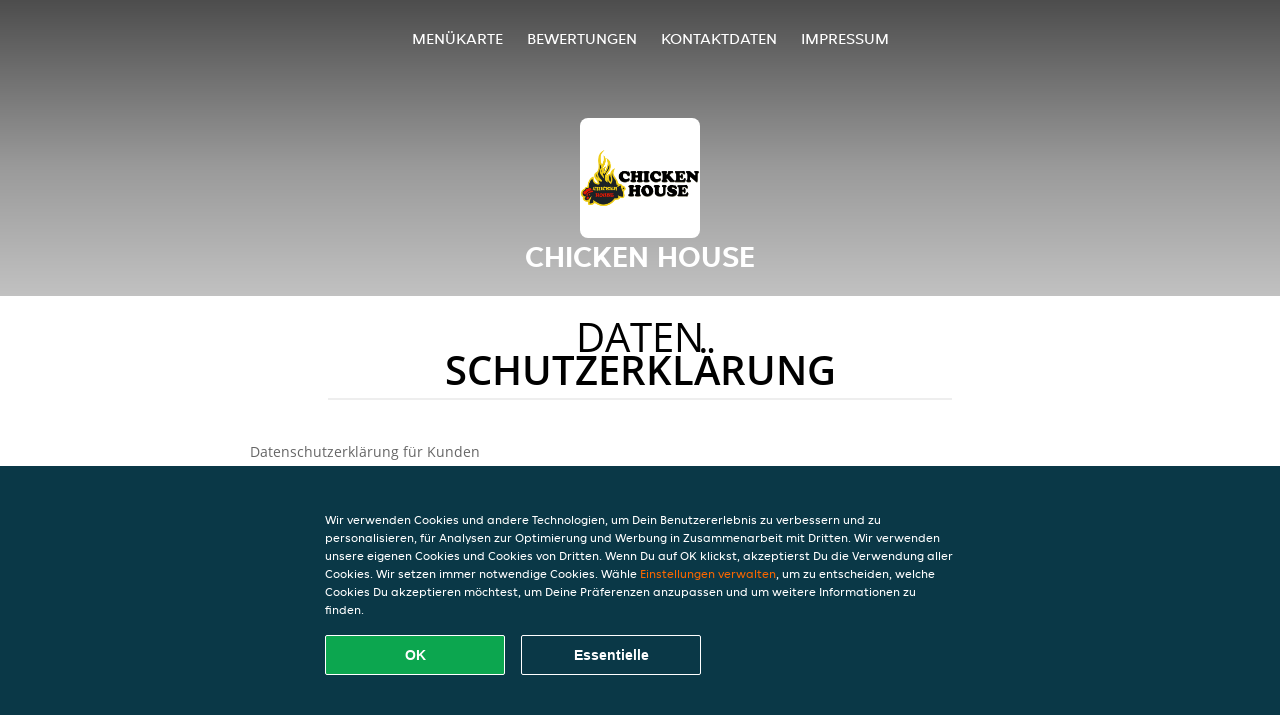

--- FILE ---
content_type: text/html; charset=utf-8
request_url: https://www.chicken-house-wien.at/privacystatement
body_size: 13579
content:
<!DOCTYPE html>
<html itemscope="itemscope" itemtype="http://schema.org/WebPage" lang="de"
      xml:lang="de" xmlns="http://www.w3.org/1999/xhtml">
<head>
    <title>Chicken House - Essen online bestellen in Wien</title>
    <meta name="description" content="Wähle deine Lieblingsgerichte von der Chicken House Speisekarte in Wien und bestelle einfach online. Genieße leckeres Essen, schnell geliefert!"/>
    <meta name="keywords" content="Chicken House, Chicken House, Essen bestellen, Chicken House Wien, Essen liefern, Amerikanisch, Österreichische Küche, Schnitzel"/>
    <meta http-equiv="content-type" content="text/html; charset=UTF-8"/>
    <meta name="theme-color" content="#55ADDE"/>
    <meta name='viewport' content='width=device-width, initial-scale=1.0, maximum-scale=1.0, user-scalable=0'/>
    <meta name="showOrderModule" content="false" />
    <meta name="orderUrl" content="http://www.lieferando.at/chicken-house">
    <meta name="orderButtonText" content="Online Essen bestellen">
    <link rel="shortcut icon" href="/favicon.ico"/>
    <link rel="stylesheet" type="text/css" href="/style/style.css?v=a08d81af3b5fda8193f178b80eeea0e0&amp;reset=1&w0lk8RxQJ"/>
    <link rel="stylesheet" type="text/css" href="/assets/css/takeaway.css?w0lk8RxQJ"/>
    <link rel="stylesheet" type="text/css" href="/font-awesome/css/font-awesome.min.css?w0lk8RxQJ"/>
        <script src="/js/cookie-helper.js" type="application/javascript"></script>
    <script src="/js/jquery-3.1.1.min.js?w0lk8RxQJ"></script>
    <script src="/assets/js/app.js?w0lk8RxQJ"></script>
        <script>
        var site = {
            aPath: '/',
            local: '//',
            language: 'de',
            path : '/',
            domain : 'lieferando.at',
            cc : '5',
            tz : 'Europe/Vienna',
            tzData : 'Europe/Vienna|CET CEST|-10 -20|0101010101010101010101010101010101010101010101010101010101010101010101010101010101010101010101010101010101010101010101010101010101010101010|-2aFe0 11d0 1iO0 11A0 1o00 11A0 3KM0 14o0 LA00 6i00 WM0 1fA0 1cM0 1cM0 1cM0 400 2qM0 1a00 1cM0 1cM0 1io0 17c0 1gHa0 19X0 1cP0 1cM0 1cM0 1cM0 1cM0 1cM0 1cM0 1fA0 1cM0 1cM0 1cM0 1cM0 1cM0 1cM0 1cM0 1cM0 1cM0 1cM0 1cM0 1fA0 1cM0 1cM0 1cM0 1cM0 1cM0 1cM0 1cM0 1cM0 1cM0 1cM0 1fA0 1o00 11A0 1o00 11A0 1o00 11A0 1qM0 WM0 1qM0 WM0 1qM0 11A0 1o00 11A0 1o00 11A0 1qM0 WM0 1qM0 WM0 1qM0 WM0 1qM0 11A0 1o00 11A0 1o00 11A0 1qM0 WM0 1qM0 WM0 1qM0 11A0 1o00 11A0 1o00 11A0 1o00 11A0 1qM0 WM0 1qM0 WM0 1qM0 11A0 1o00 11A0 1o00 11A0 1qM0 WM0 1qM0 WM0 1qM0 11A0 1o00 11A0 1o00 11A0 1o00 11A0 1qM0 WM0 1qM0 WM0 1qM0 11A0 1o00 11A0 1o00 11A0 1qM0 WM0 1qM0 WM0 1qM0 WM0 1qM0 11A0 1o00 11A0 1o00|18e5',
            cookieWall: true,
            forceGeo: false,
        }
    </script>
</head>

<body class="servicepage">
<div class="header">
    <div id="navigationopenbutton" class="menubutton"><i class="fa fa-bars fa-2x" aria-hidden="true"></i></div>

    <div class="nav">
        <div id="navigationclosebutton" class="menubutton"><i class="fa fa-close fa-2x" aria-hidden="true"></i></div>
        <div class="nav-wrapper">
            <ul>
                <li><a href="/" title="Die Menükarte von Chicken House ansehen">Menükarte</a></li>
<li><a href="/review" title="Bewertungen zu Chicken House ansehen">Bewertungen</a></li>
<li><a href="/contact" title="Nehmen Sie Kontakt mit Chicken House auf">Kontaktdaten</a></li>
<li><a href="/colofon" title="">Impressum</a></li>
            </ul>
        </div>
    </div>
</div>
<div class="templaterevamped-hero">
    <div class="templaterevamped-header">
        <div class="restaurantlogo">
            <img src="//static.lieferando.at/images/restaurants/at/NN535RO/logo_465x320.png">
        </div>
        <h1>
            CHICKEN HOUSE        </h1>
    </div>
</div>
<div class="full privacystatement">
	<div class="specials clearfix">
		<h1 class="title"><span>Daten</span>schutzerklärung</h1>
    <h1>
    Datenschutzerklärung für Kunden
</h1>

<p class="termsandconditions">
    Diese Datenschutzerklärung („Erklärung“) erklärt, wie Takeaway.com Group B.V. und seine Tochtergesellschaften und verbundenen Unternehmen („JET“, „wir“, „uns“ oder „unser“) personenbezogene Daten erheben, verwenden, offenlegen, und anderweitig verarbeiten und gilt für die Verarbeitung personenbezogener Daten von Kunden, die eine unserer Plattformen oder eines unserer Produkte nutzen – einschließlich der Webseite für Bestellungen, App, Plattform und Produkte, JETs Plattform, Produkte und Dienste für Unternehmen („JET for Business“) (zusammen die „Dienste“) – um Bestellungen bei einem Restaurantpartner, Lebensmittelgeschäft, Gemischtwarenladen oder einem anderen Geschäftspartner („Partner“) aufzugeben, der über unsere Dienste Produkte oder Dienstleistungen zur Lieferung anbietet.
</p>
<p class="termsandconditions">
    Wir können deine personenbezogenen Daten nutzen, um Lieferdienste für Bestellungen bereitzustellen, die auf der Webseite, in der App oder auf der Bestellplattform des Partners aufgegeben werden. Unter diesen Umständen verarbeiten wir Daten, die wir von diesem/diesen Partner(n) erhalten haben, in Übereinstimmung mit dieser Erklärung. 
</p>
<p class="termsandconditions">
    Diese Erklärung gilt auch für die Verarbeitung der personenbezogenen Daten aller zugewiesenen Mitarbeiter und Benutzer aller Kunden, die eines unserer Produkte und eine unserer JET for Business-Plattformen nutzen.
</p>
<p class="termsandconditions">
    Wir bei JET verpflichten uns, die Privatsphäre aller Personen unserer Gemeinschaft zu schützen.
</p>

<h2 class="termsandconditions">
    Welche personenbezogenen Daten verwenden wir und aus welchem Grund
</h2>

<p class="termsandconditions">
    Personenbezogene Daten, in dieser Erklärung auch als „deine Daten“ bezeichnet, sind alle Informationen oder Sets von Informationen, über die wir dich direkt oder indirekt persönlich identifizieren können, insbesondere durch Bezugnahme auf eine Kennung, z. B. Vor- und Nachname, E-Mail-Adresse usw. Der Begriff umfasst keine Daten, bei denen jegliche Bezugnahme auf deine Identität entfernt wurde (anonyme Daten).
</p>
<p class="termsandconditions">
    Wann immer du über unsere Dienste mit JET interagierst, erfassen und verarbeiten wir deine personenbezogenen Daten. JET kann deine personenbezogenen Daten für die folgenden Zwecke verarbeiten:
</p>

<p>
    1. <i>Bestellvorgang</i>
</p>

<p class="termsandconditions">
    Wir verarbeiten die personenbezogenen Daten, die du uns zur Verfügung stellst, wenn du deine Bestellung aufgibst. Diese personenbezogenen Daten sind erforderlich, um deine Bestellung auszuführen, deine Bestellung zu bestätigen und deine Bestellung, Zahlung und eine mögliche Rückerstattung zu bewerten. Deine Informationen (z. B. die Artikel, die du deinem Warenkorb hinzufügst) ermöglichen es uns, deine Bestellung zu bearbeiten und dir eine genaue Rechnung zuzusenden. Zudem ermöglichen sie es uns und allen Partnern, bei denen du eine Bestellung aufgibst, dich bei Bedarf zu kontaktieren. Einige Partner auf unserer Plattform nutzen unsere externen Lieferunternehmen, die deine Informationen verwenden können, um dir Statusaktualisierungen zur Lieferung deiner Bestellung zukommen zu lassen. Abhängig von den Umständen können wir uns auf deine Einwilligung oder die Tatsache beziehen, dass die Verarbeitung zur Erfüllung eines Vertrags mit dir oder zur Einhaltung von Gesetzen erforderlich ist. Im Rahmen des Bestellprozesses können wir die folgenden personenbezogenen Daten verarbeiten:
</p>

<ul>
    <li>Name</li>
    <li>Adressdaten</li>
    <li>Kontaktdaten</li>
    <li>Bestellungs- und Transaktionsdaten</li>
    <li>Zahlungsdaten</li>
</ul>

<p class="termsandconditions">
    Im Rahmen unserer Dienste verkaufen wir über unsere Partner möglicherweise Produkte, die sensible personenbezogene Daten offenlegen können, wie z. B. gesundheitsbezogene Informationen (Allergien oder Ernährungsanforderungen), Informationen über deine Religion (z. B. dass du nur Halal-Lebensmittel isst), Informationen über deinen Gesundheitszustand (z. B. Medikamente, Arzneimittel, medizinische Geräte, medizinische Cremes, Nahrungsergänzungsmittel oder pflanzliche/homöopathische Produkte) oder über deine sexuelle Orientierung. Wir erfassen und verarbeiten diese Daten im Rahmen deiner Bestellung mit deiner Einwilligung.
</p>

<p class="termsandconditions">
    Wir können auch Produkte oder Dienstleistungen mit Altersbeschränkung anbieten. Zur Einhaltung unserer gesetzlichen Verpflichtungen gemäß des geltenden Rechts müssen wir im Vorfeld des Verkaufs und der Lieferung solcher Produkte oder Dienstleistungen möglicherweise dein Alter und deine Identität überprüfen. Zu diesem Zweck können wir dich um Vorlage eines gültigen, staatlich ausgestellten Ausweisdokuments bitten. Bitte beachte, dass JET, falls du dich weigerst, ein Ausweisdokument zu übermitteln, nicht verpflichtet ist, dir die Produkte oder Dienstleistungen bereitzustellen.
</p>
<p>
    2. <i>Partner- und Fahrerbewertungen</i>
</p>

<p class="termsandconditions">
    Im Nachgang an deine Bestellung wirst du von den Partnern oder Fahrern möglicherweise gebeten, eine Bewertung abzugeben und wir bieten dir eventuell ebenfalls die Möglichkeit, Partner und/oder Fahrer zu bewerten. Abhängig von den Umständen können wir uns auf deine Einwilligung oder die Tatsache beziehen, dass die Verarbeitung zur Erfüllung eines Vertrags mit dir oder zur Einhaltung von Gesetzen erforderlich ist.
</p>

<p class="termsandconditions">
    JET verarbeitet die personenbezogenen Daten, die du bei der Einreichung einer Bewertung angibst. Du kannst deine Einwilligung widerrufen, indem du uns kontaktierst. Wenn du die Bewertung eines Partners und/oder eines Fahrers postest, können wir die folgenden personenbezogenen Daten verarbeiten:
</p>

<ul>
    <li>Name</li>
    <li>Kontaktangaben</li>
    <li>Bewertung</li>
</ul>

<p class="termsandconditions">
Wenn deine Bewertung veröffentlicht wird, können die Bewertung und dein Vorname Fahrern, Partnern und/oder der Öffentlichkeit zur Verfügung gestellt werden.
</p>

<p>
    3. <i>Kundendienst und Support</i>
</p>

<p class="termsandconditions">
    Wenn du unseren Kundendienst kontaktierst, nutzen wir die von dir bereitgestellten personenbezogenen Daten, um deine Frage zu beantworten oder deine Beschwerde zu bearbeiten. Wir können personenbezogene Daten im Rahmen von Anrufaufzeichnungen erfassen, um Kundenservice bereitzustellen; hierzu zählt auch die Untersuchung und Behebung von Benutzerbedenken und die Überwachung und Verbesserung unserer Kundenservice-Antworten und -Prozesse.
</p>

<p class="termsandconditions">
    Außerdem können wir deine personenbezogenen Daten erheben, wenn du uns eine Mitteilung machst, um auf das Vorhandensein eines Artikels in unseren Diensten hinzuweisen, den du im Sinne der EU-Verordnung 2022/2065 des Europäischen Parlaments und des Rates („Digital Services Act“) als „illegalen Inhalt“ betrachtest, um dir Zugang zu einem internen System zur Beschwerdebearbeitung zu bieten und/oder um gemäß dem Digital Services Act erforderliche Aussetzungs- und Schutzmaßnahmen gegen den Missbrauch unserer Dienste zu ergreifen.
</p>

<p class="termsandconditions">
    Abhängig von den Umständen können wir uns auf deine Einwilligung oder die Tatsache beziehen, dass die Verarbeitung zur Erfüllung eines Vertrags mit dir oder zur Einhaltung von Gesetzen erforderlich ist. Für Zwecke des Kundenservice können wir die folgenden personenbezogenen Daten verarbeiten:
</p>

<ul>
    <li>Name</li>
    <li>Adressdaten (sofern zutreffend)</li>
    <li>Kontaktdaten</li>
    <li>Bestellungs- und Transaktionsdaten</li>
    <li>Zahlungsdaten (sofern zutreffend)</li>
    <li>Kommentare (sofern zutreffend)</li>
    <li>Inhalt der Korrespondenzen zwischen dir und dem Kundenservice</li>
    <li>Alle anderen Inhalte, die für die Einhaltung des Digital Services Act erforderlich sein könnten</li>
</ul>

<p>
    4. <i>Kundenkonten</i>
</p>

<p class="termsandconditions">
    Wenn du mit unseren Diensten interagierst, erhältst du die Möglichkeit, entweder über unsere Plattformen oder über soziale Anmeldeportale Dritter (z. B. Apple, Google, Facebook Connect oder andere Plattformen) ein Konto bei uns zu erstellen, wobei die Datenschutzerklärung des jeweiligen Dritten zusätzlich zu dieser Erklärung ebenfalls für dich gilt. Wenn du kein Konto bei uns erstellen möchtest, bieten wir dir die Möglichkeit, mit einem (vorübergehenden) Gastkonto fortzufahren, um deinen Kauf bei uns abzuschließen. Abhängig von den Umständen können wir uns auf deine Einwilligung oder die Tatsache beziehen, dass die Verarbeitung zur Erfüllung eines Vertrags mit dir oder zur Einhaltung von Gesetzen erforderlich ist. Du kannst deine Einwilligung widerrufen und/oder dein Konto löschen lassen, indem du uns kontaktierst. Der Widerruf oder die Löschung deines Kontos können sich negativ auf deine Benutzererfahrung auswirken. Für Zwecke der Kundenkonten können wir die folgenden personenbezogenen Daten verarbeiten:
</p>

<ul>
    <li>Name</li>
    <li>Adressdaten</li>
    <li>Kontaktangaben</li>
    <li>Anmeldeinformationen (gilt für Just Eat for Business)</li>
</ul>

<p>
    5. <i>Treueprogramme (in den entsprechenden Märkten)</i>
</p>

<p class="termsandconditions">
    JET verfügt über mehrere Treueprogramme, die dir Angebote und Rabatte bieten. Wenn du eines unserer Treueprogramme nutzt, verarbeiten wir deine personenbezogenen Daten, um dir die im jeweiligen Treueprogramm festgelegten Rabatte oder Angebote bereitzustellen. Abhängig von den Umständen können wir uns auf deine Einwilligung oder die Tatsache beziehen, dass die Verarbeitung zur Erfüllung eines Vertrags mit dir oder zur Einhaltung von Gesetzen erforderlich ist. Eines unserer Treueprogramme ist der Treueshop, in dem du Angebote von externen Partnern in Anspruch nehmen kannst. Einige der Treueshop-Partner benötigen deine personenbezogenen Daten für Versandzwecke. Wir können die folgenden personenbezogenen Daten verarbeiten, die für den Treueshop und den Versand deiner Bestellung genutzt werden:
</p>

<ul>
    <li>Name</li>
    <li>Adressdaten</li>
    <li>Kontaktangaben</li>
</ul>

<p>
    6. <i>Kundenforschung</i>
</p>

<p class="termsandconditions">
    Um sicherzustellen, dass unsere Dienste auf deine Präferenzen abgestimmt sind und um unsere Dienste und Plattformen zu verbessern, kann JET dich kontaktieren, um Kundenrecherchen durchzuführen, unter anderem beispielsweise anhand von Umfragen. Wir senden dir diese Art von Kommunikation nur, wenn du hierzu im Vorfeld deine Einwilligung gegeben hast, es sei denn, diese ist nach geltendem Recht nicht erforderlich. Die Teilnahme an Umfragen zur Kundenzufriedenheit erfolgt vollkommen freiwillig. Wenn du diese Umfragen nicht erhalten möchtest, kannst du sie in den Nachrichten eigenhändig abbestellen. Für Forschungszwecke können wir die folgenden personenbezogenen Daten verarbeiten:
</p>

<ul>
    <li>Name</li>
    <li>Kontaktangaben</li>
    <li>Bestellungs- und Transaktionsdaten</li>
    <li>Forschungsinput</li>
</ul>

<p>
    7. <i>Marketing</i>
</p>

<p class="termsandconditions">
    Wir verarbeiten deine personenbezogenen Daten auch, um dir (personalisierte) Marketingmitteilungen und Benachrichtigungen zur Verwaltung, Unterstützung, Verbesserung und Entwicklung unserer Dienste zuzusenden. Derartige Nachrichten können die neuesten Nachrichten, Rabatte und Updates zu neuen Partnern sowie andere Kommunikationen beinhalten, die Direktmarketing unterliegen können. Wir beziehen uns hierbei auf deine Einwilligung, es sei denn, deine Einwilligung ist gemäß geltendem Recht nicht erforderlich. Wann immer du deine Präferenzen in Bezug auf den Erhalt solcher Mitteilungen ändern möchtest, kannst du dich über den Abmeldelink in den Nachrichten, in deinen Kontoeinstellungen oder durch Kontaktaufnahme mit uns abmelden. Für Marketingzwecke können wir die folgenden personenbezogenen Daten verarbeiten:
</p>

<ul>
    <li>Name</li>
    <li>Adressdaten</li>
    <li>Kontaktangaben</li>
    <li>Bestellungs- und Transaktionsdaten</li>
    <li>Bewertung(en) (optional)</li>
    <li>Kampagnendaten (optional)</li>
    <li>Geräte-ID</li>
    <li>Cookie- und Technologiedaten</li>
</ul>

<p class="termsandconditions">
    Um deine Benutzererfahrung mit JET zu personalisieren und die Dienste, die wir dir anbieten, zu optimieren, können wir automatisierte Entscheidungsfindung und Profilerstellung für Marketingzwecke nutzen. Weitere Informationen findest du im Abschnitt „Automatisierte Entscheidungsfindung und Profilerstellung“. 
</p>

<p class="termsandconditions">
    Es kann Fälle geben, in denen JET deine personenbezogenen Daten zur Bewerbung von Angeboten, Produkten und Dienstleistungen Dritter verarbeitet. Die Rechtsgrundlage für diese Verarbeitung personenbezogener Daten ist deine Einwilligung, es sei denn, deine Einwilligung ist nach geltendem Recht nicht erforderlich. Wann immer du deine Präferenzen in Bezug auf den Erhalt solcher Mitteilungen ändern möchtest, kannst du dich über den Abmeldelink in den entsprechenden Mitteilungen abmelden oder Mitteilungen per SMS gemäß geltendem Recht abbestellen, indem du mit „STOP“ antwortest. Du kannst auch Marketingnachrichten ablehnen, die per Push-Benachrichtigungen gesendet werden, indem du die entsprechende Genehmigung für unsere App in deinen Telefon- oder Tablet-Einstellungen verweigerst. Dies verhindert jedoch auch, dass du per Push-Benachrichtigung Aktualisierungen zu deinen Bestellungen erhältst.
</p>

<p>
    8. <i>Cookies</i>
</p>

<p class="termsandconditions">
    JET verwendet Cookies oder ähnliche Technologien für funktionale, analytische und Marketingzwecke. Daten, die für Cookie-Zwecke verarbeitet werden, verschieben sich je nach Zweck (funktional, analytisch oder Marketing) und hängen von den von dir festgelegten Präferenzen ab. 
</p>

<p class="termsandconditions">
    Weitere Informationen über unsere Verwendung von Cookies und/oder ähnlichen Technologien findest du in unserer <a href="https://www.lieferando.de/cookiestatement" target="_blank">Cookie-Erklärung</a>. Du kannst deine Cookie-Einstellungen jederzeit über unser Einstellungscenter und/oder deine Einstellungen des Tools ändern, das du zum Browsen nutzt. Bitte beachte, dass das Deaktivieren von Cookies möglicherweise verhindert, dass du einige der Dienste und/oder Funktionen der Webseite nutzen kannst oder deine Benutzererfahrung beeinträchtigt.
</p>

<p>
    9. <i>Betrugsprävention</i>
</p>

<p class="termsandconditions">
    Außerdem verarbeiten wir personenbezogene Daten, um Betrug und andere Formen des Missbrauchs auf und über unsere Dienste zu verhindern. Abhängig von den Umständen können wir uns auf deine Einwilligung oder die Tatsache beziehen, dass die Verarbeitung zur Erfüllung eines Vertrags mit dir oder zur Einhaltung von Gesetzen erforderlich ist. Zu Zwecken der Betrugsprävention können wir die folgenden personenbezogenen Daten verarbeiten:
</p>

<ul>
    <li>Name</li>
    <li>Bestellungs- und Transaktionsdaten</li>
    <li>Zahlungsdaten</li>
    <li>Geräteinformationen</li>
    <li>IP-Adresse</li>
    <li>Browserinformationen</li>
</ul>

<p>
    10. <i>Analytik</i>
</p>

<p class="termsandconditions">
    JET nutzt deine personenbezogenen Daten, um unsere Webseite und unsere Produkt- und Dienstleistungspalette zu verbessern und um unsere Meldepflichten gegenüber Dritten, zu denen möglicherweise auch Werbetreibende zählen, erfüllen zu können. Abhängig von den Umständen können wir uns auf deine Einwilligung oder die Tatsache beziehen, dass die Verarbeitung zur Erfüllung eines Vertrags mit dir oder zur Einhaltung von Gesetzen erforderlich ist. Wir werden sicherstellen, dass die Berichte keine personenbezogenen Daten enthalten, damit die Informationen nicht auf dich zurückgeführt werden können.
</p>

<p>
    11. <i>Kampagnen</i>
</p>

<p class="termsandconditions">
    JET kann in Verbindung mit seinen Diensten bestimmte Kampagnen oder Wettbewerbe starten. Die Teilnahme an JET-Kampagnen oder Wettbewerben erfolgt immer auf freiwilliger Basis. Wir beziehen uns hierbei möglicherweise auf deine Einwilligung, es sei denn, deine Einwilligung ist gemäß geltendem Recht nicht erforderlich. Du kannst deine Einwilligung jederzeit mithilfe der Kontaktdaten, die dir im Rahmen der Kampagne zur Verfügung gestellt wurden oder durch Kontaktaufnahme mit uns widerrufen. 
</p>

<p class="termsandconditions">
    Zu Kampagnezwecken können wir die folgenden personenbezogenen Daten verarbeiten:
</p>

<ul>
    <li>Name</li>
    <li>Kontaktangaben</li>
    <li>Bestell- und Transaktionsdaten (optional)</li>
    <li>Kampagnendaten (optional)</li>
</ul>

<p>
    12. <i>JET for Business</i>
</p>

<p class="termsandconditions">
    Wir verarbeiten personenbezogene Daten, a wenn du dein JET for Business-Guthaben nutzt, um eine Bestellung zu bezahlen, die du über unsere Dienste aufgegeben hast, b) wenn du Produkte und Dienste von JET for Business nutzt oder mit diesen interagierst, c) um die JET for Business-Karte auszustellen und zu versenden und/oder d) um dir dein digitales Guthaben bereitzustellen. Abhängig von den Umständen können wir uns auf deine Einwilligung oder die Tatsache beziehen, dass die Verarbeitung zur Erfüllung eines Vertrags mit dir oder zur Einhaltung von Gesetzen erforderlich ist. In Zusammenhang mit JET for Business können folgende personenbezogene Daten verarbeitet werden:
</p>

<ul>
    <li>Name</li>
    <li>Adressdaten</li>
    <li>Beschäftigungsdaten (Stellenfunktion, Abteilung, Vertragsstunden)</li>
    <li>Kontaktangaben</li>
    <li>Guthaben-Daten</li>
    <li>Bestellungs- und Transaktionsdaten</li>
    <li>Informationen der JET for Business-Karte</li>
    <li>Zahlungsdaten</li>
</ul>

<p class="termsandconditions">
    Die JET for Business Card wird in Partnerschaft mit dem Kartenaussteller und Kartentransaktionsdienstleister Adyen bereitgestellt, der sich auch als unabhängiger Datenverantwortlicher qualifiziert. Die Verarbeitung einiger der oben genannten personenbezogenen Daten durch Adyen ist durch die Datenschutzerklärung von Adyen abgedeckt, die hier eingesehen werden kann <a href="https://www.adyen.com/policies-and-disclaimer/privacy-policy" target="_blank">Datenschutzerklärung von Adyen</a>, und wir empfehlen dir, diese Datenschutzerklärung zu lesen, da sie zusätzlich zu dieser Erklärung gilt.
</p>

<h2 class="termsandconditions">
    Zusätzliche Zwecke
</h2>

<p class="termsandconditions">
    Wir werden deine personenbezogenen Daten ausschließlich für die oben beschriebenen Zwecke nutzen. Wenn wir Daten für einen anderen Zweck nutzen möchten, werden wir angemessene Maßnahmen ergreifen, um dich entsprechend der Bedeutung der von uns vorgenommenen Änderungen zu informieren. Abhängig von den Umständen können wir uns auf deine Einwilligung oder die Tatsache beziehen, dass die Verarbeitung zur Erfüllung eines Vertrags mit dir oder zur Einhaltung von Gesetzen erforderlich ist. 
</p>

<h2 class="termsandconditions">
    Wie wir deine personenbezogenen Daten erheben
</h2>

<p class="termsandconditions">
    Wir erfassen, verarbeiten und speichern deine personenbezogenen Daten sowie personenbezogene Daten über die Geräte, die du nutzt, um zu JET-Plattformen zu navigieren (z. B. deinen Computer, dein Mobiltelefon oder andere Mittel), die du uns bei einer Bestellung, der Erstellung eines Kontos oder anderweitig durch Kontaktaufnahme mit uns zur Verfügung stellst. 
</p>

<p class="termsandconditions">
    Wir verarbeiten personenbezogene Daten, die du freiwillig zur Verfügung stellst, die wir automatisch erfassen und die wir für die in dieser Erklärung beschriebenen Zwecke von externen Quellen erhalten. 
</p>

<ul>
    <li><b>Personenbezogene Daten, die du freiwillig bereitstellst:</b> Wir können personenbezogene Daten von dir erhalten, wenn du deine Bestellung aufgibst, ein Konto bei uns erstellst oder in Zusammenhang mit unseren Diensten deine Marketingpräferenzen oder Kundenbewertungen bereitstellst.</li>
    <li><b>Personenbezogene Daten, die wir automatisch erfassen:</b> Mit deiner vorherigen Einwilligung oder wenn dies nach geltendem Recht zulässig ist, können wir automatisch technische Daten über deine Geräte, Browseraktivitäten und Muster erfassen, während du auf unseren Plattformen browst. Wir nutzen diese personenbezogenen Daten mithilfe von Cookies, Serverprotokollen und anderen, ähnlichen Technologien. Diese Selbstlernalgorithmen generieren Inhalte, die sie anschließend nutzen, um deine Benutzererfahrung zu personalisieren, insbesondere, um die Elemente auszuwählen, an denen du interessiert bist, sowie um die Gesamtoptimierung unserer Dienste zu unterstützen. Weitere Informationen zu unserer Cookie-Richtlinie findest du vorstehend unter (Cookies).
    <br>
Wir können dir gestatten, Social-Media-Webseiten für die Erstellung deines Kontos zu nutzen, oder dein Konto mit der entsprechenden Social-Media-Webseite zu verknüpfen. Diese Social-Media-Webseiten können uns einen automatischen Zugriff auf bestimmte personenbezogene Daten ermöglichen, die sie über dich gespeichert haben (z. B. von dir angesehene Inhalte, von dir gemochte Inhalte und Informationen zu den Werbeanzeigen, die dir angezeigt wurden oder die du möglicherweise angeklickt hast). Wenn wir solche Informationen erhalten, können wir diese Informationen nutzen, um deine Erfahrung mit uns entsprechend deiner Marketingpräferenzen weiter zu personalisieren.
</li>
    <li><b>Personenbezogene Daten, die wir von externen Quellen erhalten:</b> Wir können personenbezogene Daten von externen Quellen erhalten, darunter Werbenetzwerke und Social-Media-Plattformen wie Facebook, oder technische Zahlungs- und Lieferdienstanbieter, die sich außerhalb der EU befinden können, um beispielsweise die Beschaffung unserer Dienste zu unterstützen, die Leistung von Marketingkampagnen für unsere Dienste zu messen und deine Präferenzen besser zu verstehen, damit wir unsere Marketingkampagnen und Dienste entsprechend anpassen können. In Fällen, in denen wir derartige personenbezogenen Daten erhalten können, haben wir im Vorfeld überprüft, ob diese Dritten entweder über deine Einwilligung zur Verarbeitung der Informationen verfügen oder es anderweitig gesetzlich zulässig oder verpflichtend ist, deine personenbezogenen Daten an uns weiterzugeben.</li>
</ul>

<h2 class="termsandconditions">
    Alter   
</h2>

<p class="termsandconditions">
    Unsere Dienste sind nicht für Personen bestimmt, die nach den geltenden lokalen Gesetzen als minderjährig definiert sind, noch beabsichtigen wir, personenbezogene Daten von Besuchern zu erfassen, die das gesetzliche Mindestalter noch nicht erreicht haben. Wir sind jedoch nicht in der Lage, das Alter der Besucher zu überprüfen. Daher raten wir Eltern und/oder Erziehungsberechtigten, die Online-Aktivitäten ihrer Kinder zu überwachen, um zu verhindern, dass ihre personenbezogenen Daten ohne elterliche Zustimmung erhoben werden. Wenn du der Meinung bist, dass wir ohne Einwilligung personenbezogene Daten eines Minderjährigen erhoben haben, kontaktiere uns bitte. Daraufhin werden wir diese Daten löschen.
</p>

<h2 class="termsandconditions">
    Automatisierte Entscheidungsfindung und Profilerstellung
</h2>

<p class="termsandconditions">
    Automatisierte Entscheidungsfindung erfolgt, wenn ein elektronisches System personenbezogene Daten nutzt, um ohne menschliches Eingreifen eine Entscheidung zu treffen. Bei der Erfüllung des Vertrags mit dir und/oder in dem Umfang, der zur Erfüllung unserer Verpflichtungen erforderlich ist oder wenn dies zur Verbesserung unserer Plattformen und Dienste für unser berechtigtes Interesse notwendig ist, nutzt JET automatisierte Entscheidungsfindung und Profilerstellung. So verwendet JET beispielsweise deine Adress- und/oder Standortdaten, um verfügbare Partner in deiner Region auszuwählen. Außerdem nutzen wir automatisierte Entscheidungsfindung auch bei der Erfüllung unserer gesetzlichen Verpflichtungen, um Geldwäsche, Terrorismusfinanzierung und andere Straftaten zu verhindern.
</p>


<p class="termsandconditions">
    Du wirst keinen Entscheidungen unterliegen, die ausschließlich auf Grundlage automatisierter Entscheidungen getroffen werden und erhebliche Auswirkungen auf dich haben, es sei denn, wir verfügen hierfür über eine rechtmäßige Grundlage und haben dich entsprechend informiert. Wenn du dieser Art der Verarbeitung widersprechen möchtest, kannst du uns über unser <a href="https://privacyportal-de.onetrust.com/webform/5fffb107-8d8a-49e5-bdda-be5d78615bc7/5e662c3e-31ca-49fe-a8b1-bfef7431a149" target="_blank">Datenschutzformular</a> kontaktieren. Daraufhin werden wir die Situation neu bewerten und/oder dir weitere Informationen darüber bereitstellen, warum und wie eine solche automatisierte Entscheidung getroffen wurde.
</p>

<h2 class="termsandconditions">
    Fristen für die Aufbewahrung deiner Daten
</h2>

<p class="termsandconditions">
    Wir bewahren deine personenbezogenen Daten nur so lange auf, wie dies zur Erfüllung der Zwecke, für die wir sie erhoben haben – einschließlich der Erfüllung gesetzlicher, steuerlicher und buchhalterischer Pflichten oder Berichtspflichten –, erforderlich ist. Um die entsprechende Aufbewahrungsfrist für personenbezogene Daten zu bestimmen, berücksichtigen wir Menge, Art und Sensibilität der personenbezogenen Daten, das potenzielle Risiko einer Schädigung durch unbefugte Verwendung oder Offenlegung deiner personenbezogenen Daten, die Zwecke, für die wir deine personenbezogenen Daten verarbeiten, und ob wir diese Zwecke auf andere Weise erreichen können, sowie die geltenden gesetzlichen Anforderungen.
</p>

<p class="termsandconditions">
    Unter bestimmten Umständen können wir deine personenbezogenen Daten anonymisieren, sodass sie nicht mehr mit dir in Verbindung gebracht werden können. In diesem Fall dürfen wir diese Informationen auch ohne weitere Benachrichtigung an dich nutzen. 
</p>

<h2 class="termsandconditions">
    Weitergabe deiner personenbezogenen Daten an Partner
</h2>

<p class="termsandconditions">
    Wenn du unsere Bestelldienste nutzt, kann JET deine personenbezogenen Daten (Bestellung, Name, Adresse oder Kontaktdaten) an den von dir ausgewählten Partner weitergeben, damit der Partner deine Bestellung ausliefern und gegebenenfalls Dienstleistungen erbringen kann, z. B. um eine Beschwerde von dir zu bearbeiten. Partner können deine personenbezogenen Daten verarbeiten, um dich zu kontaktieren, wenn dies zur Erfüllung des Vertrags mit dir erforderlich ist.
</p>

<p class="termsandconditions">
    Du bist direkter Kunde des Partners und der Partner trägt daher seine eigene Verantwortung für die Verarbeitung deiner personenbezogenen Daten und hat diesbezüglich seine eigenen Pflichten. Bei Fragen dazu, wie der Partner deine Daten handhabt, empfehlen wir dir, dich direkt an den Partner zu wenden.
</p>

<h2 class="termsandconditions">
    Weitergabe deiner personenbezogenen Daten im Rahmen von JET for Business
</h2>

<p class="termsandconditions">
    Wenn du dein JET for Business-Guthaben nutzt, um für eine Bestellung zu bezahlen, die du über unsere Dienste oder mithilfe der JET for Business-Karte aufgegeben hast, gibt JET zur Erfüllung unseres Vertrags mit dieser Person personenbezogene Daten (wie E-Mail-Adresse und Daten über deine Bestellung und dein Guthaben) an die Person weiter, die dir das Guthaben gewährt (möglicherweise dein Arbeitgeber, Geschäftspartner usw.). Bitte beachte, dass die Person, die dir das Guthaben gewährt, ihre eigene Verantwortung und Verpflichtung in Bezug auf die Verarbeitung und den Schutz deiner personenbezogenen Daten hat. Wenn du Fragen dazu hast, wie deine personenbezogenen Daten von dieser Unternehmenseinheit verwendet werden, wende dich bitte direkt an sie. Die Person, die dir das Guthaben gewährt, gibt auch personenbezogene Daten an uns weiter, damit wir und die Anbieter der JET for Business-Karte Dienste erbringen können.
</p>

<h2 class="termsandconditions">
    Weitergabe deiner personenbezogenen Daten an andere
</h2>

<p class="termsandconditions">
    JET kann im Rahmen der in dieser Erklärung beschriebenen Verarbeitung und/oder um gesetzliche Verpflichtungen zu erfüllen, mit anderen Unternehmen innerhalb der JET-Gruppe sowie sonstigen Dritten zusammenarbeiten. 
</p>

<p class="termsandconditions">
    Diese Konzerngesellschaften und Dritte verarbeiten deine personenbezogenen Daten im Auftrag von uns als Datenverarbeiter oder als autonome Datenverantwortliche (oder in einer Position, wie sie nach geltendem Datenschutzrecht definiert oder bezeichnet wird, einschließlich Konzepten als gleichwertige für den Verantwortlichen oder Auftragsverarbeiter) und haben für die in dieser Erklärung beschriebenen Zwecke Zugriff auf deine personenbezogenen Daten. Wir verlangen von Konzernunternehmen und Dritten, dass sie deine personenbezogenen Daten in Übereinstimmung mit den in dieser Erklärung dargelegten Standards schützen, und wir ergreifen gemäß dem geltenden Datenschutzgesetz angemessene Maßnahmen, um das gleiche Maß an Schutz und Vertraulichkeit zu gewährleisten.
</p>

<p class="termsandconditions">
    Darüber hinaus können wir deine Daten an andere externe Verantwortliche weitergeben, wenn dies nach anwendbarem Recht oder anwendbaren Regelungen (einschließlich einer gerichtlichen Anordnung oder Anfrage einer gesetzlichen Behörde) angemessen oder erforderlich ist oder wenn wir der Ansicht sind, dass eine Offenlegung notwendig ist, um gesetzliche Verpflichtungen zu erfüllen, um gesetzliche Rechte auszuüben, zu begründen oder zu verteidigen oder um die grundlegenden Interessen einer Person zu schützen. Zu diesen externen Verantwortlichen können Strafverfolgungsbehörden gehören. 
</p>

<p class="termsandconditions">
    Wir können deine personenbezogenen Daten in Zusammenhang mit einem Verkauf oder einer Übertragung unserer Vermögenswerte auch an Unternehmen oder potenzielle Käufer aller oder im Wesentlichen aller dieser Vermögenswerte offenlegen.
</p>

<p class="termsandconditions">
    Deine personenbezogenen Daten werden gegebenenfalls an die folgenden Parteien weitergegeben:
</p>

<ul>
    <li>Verbundene Unternehmen, Tochtergesellschaften und/oder Konzerngesellschaften von JET</li>
    <li>Softwareanbieter, wie Anbieter in den Bereichen Software, Hosting, App-Support, Lieferung, Logistik, Informationssicherheit usw.</li>
    <li>Dritte, die verschiedene Aktivitäten zur Förderung, Vermarktung oder Unterstützung unserer Dienste ausführen. Dazu zählen Social-Media-Plattformen wie Facebook, Offshore-Kundenservice, Marketingdienstleister, eCRM-Partner, die unsere Marketing-E-Mails und Push-Benachrichtigungen verwalten, Partner, die dir SMS senden, wenn deine Bestellung unterwegs ist, und Lieferunternehmen, die deine Bestellung an dich liefern.</li>
    <li>Umsetzungspartner</li>
    <li>Händler, Zahlungs- und Kartendienstleister wie Adyen (Bitte beachte die Datenschutzerklärung <a href="https://www.adyen.com/policies-and-disclaimer/privacy-policy" target="_blank">hier</a>) und Marketingdienstleister</li>
    <li>Kundenzufriedenheitsumfragefirmen und/oder Marktforschungsunternehmen</li>
    <li>Treueshop-Partner</li>
    <li>Berater für verschiedene Fachgebiete</li>
    <li>Strafverfolgungs-, Regierungs- oder Aufsichtsbehörden (einschließlich Versicherungsgesellschaften, Visa- und Steuerbehörden) </li>
    <li>Potenzielle Käufer</li>
    <li>Jede andere Drittpartei, vorausgesetzt, du erteilst deine Einwilligung zur Offenlegung</li>
</ul>

<h2 class="termsandconditions">
    Webseiten Dritter
</h2>

<p class="termsandconditions">
    Unsere Webseite kann Links zu Webseiten Dritter enthalten. Bitte beachte beim Zugriff auf solche Webseiten Dritter, dass jede dieser Webseiten über eine eigene Datenschutzerklärung verfügt. Obwohl JET bei der Auswahl von Webseiten, auf die verlinkt werden soll, große Sorgfalt walten lässt, können wir keine Verantwortung für die Art und Weise übernehmen, wie sie mit deinen personenbezogenen Daten umgehen.
</p>

<h2 class="termsandconditions">
    Informationen zur Übermittlung deiner Daten
</h2>

<p class="termsandconditions">
    Wenn du dich im Europäischen Wirtschaftsraum (EWR), Israel, Australien, Neuseeland und Kanada befindest, beachte bitte, dass wir deine personenbezogenen Daten außerhalb des EWR, Israels, Australiens, Neuseelands und Kanadas verarbeiten und/oder übertragen können. Dies kann die Übertragung in andere Rechtsordnungen oder den Zugriff aus anderen Rechtsordnungen umfassen, einschließlich Rechtsordnungen, die möglicherweise kein den lokalen und/oder Datenschutzgesetzen gleichwertiges Schutzniveau bieten („Nicht angemessenes Land“). Wenn wir personenbezogene Daten außerhalb des EWR, Israels, Australiens, Neuseelands und Kanadas übermitteln, werden wir alle geltenden gesetzlichen Verpflichtungen berücksichtigen, die für die Übermittlung personenbezogener Daten relevant sind, und in einem nicht angemessenen Land werden wir uns auf angemessene Sicherheitsvorkehrungen stützen, darunter von der EK genehmigte Standardvertragsklauseln oder andere, gemäß dem geltenden Datenschutzgesetz rechtmäßig verbindliche Übertragungsmechanismen. 
</p>

<h2 class="termsandconditions">
    Rechte an personenbezogenen Daten, Fragen oder Beschwerden
</h2>

<p class="termsandconditions">
    Wir teilen dir mit, dass du in Bezug auf deine personenbezogenen Daten die Rechte ausüben kannst, die durch die geltenden Datenschutzgesetze vorgesehen sind, hierzu gehören: das Recht auf Zugriff, Berichtigung oder Löschung personenbezogener Daten oder Einschränkung oder Widerspruch der Verarbeitung, sowie das Recht auf Datenübertragbarkeit, und das Recht, deine Einwilligung jederzeit zu widerrufen (unbeschadet der Rechtmäßigkeit der Verarbeitung auf Grundlage der vor dem Widerruf erteilten Einwilligung); außerdem hast du das Recht, direkt eine Beschwerde bei einer Aufsichtsbehörde einzureichen.
</p>

<p class="termsandconditions">
    Um deine Rechte auszuüben, kontaktiere uns bitte.
</p>

<p class="termsandconditions">
    Wir werden unser Bestes tun, um deine Anfrage rechtzeitig und kostenlos zu bearbeiten, es sei denn, dies würde einen übermäßigen und unverhältnismäßigen Aufwand erfordern. In bestimmten Fällen können wir dich bitten, deine Identität nachzuweisen, bevor wir auf deine Anfrage reagieren können.
</p>

<p class="termsandconditions">
    Bei Anfragen zur Verarbeitung oder Weitergabe personenbezogener Daten im Zusammenhang mit JET Pay und/oder JET Pay Card wende dich bitte an die Person, die dir das JET Pay-Guthaben gewährt (das kann dein Arbeitgeber, Geschäftspartner usw. sein). Dies ist erforderlich, da JET und die Person, die dir das Guthaben gewährt, eine separate Verantwortung für die Verarbeitung und den Schutz deiner personenbezogenen Daten haben.
</p>

<p class="termsandconditions">
    Solltest du weitere Fragen oder Beschwerden in Bezug auf die Verarbeitung deiner personenbezogenen Daten haben, kontaktieren wir dich gerne. Wir würden uns auch über Tipps oder Vorschläge zur Verbesserung unserer Erklärung freuen.
</p>

<h2 class="termsandconditions">
    Sicherheit
</h2>

<p class="termsandconditions">
    JET nimmt den Schutz personenbezogener Daten sehr ernst und daher ergreifen wir angemessene Maßnahmen, um deine personenbezogenen Daten vor Missbrauch, Verlust, unbefugtem Zugriff, unerwünschter Offenlegung und unbefugter Änderung zu schützen. Wenn du der Meinung bist, dass deine personenbezogenen Daten nicht angemessen geschützt sind oder Hinweise auf Missbrauch vorliegen, kontaktiere uns bitte mithilfe des <a href="https://privacyportal-de.onetrust.com/webform/5fffb107-8d8a-49e5-bdda-be5d78615bc7/5e662c3e-31ca-49fe-a8b1-bfef7431a149" target="_blank">Datenschutzformular</a>.
</p>

<h2 class="termsandconditions">
    So kannst du uns kontaktieren
</h2>

<p class="termsandconditions">
    Soweit nicht anders angegeben, ist Takeaway.com Group B.V. der Verantwortliche für deine personenbezogenen Daten.
</p>

<p class="termsandconditions">
    Wenn du uns kontaktieren musst, um Anfragen zu stellen, oder wenn du Fragen und Bedenken zu dieser Erklärung und/oder unseren Datenschutzpraktiken und Verarbeitungsaktivitäten hast, kontaktiere uns bitte über unser <a href="https://privacyportal-de.onetrust.com/webform/5fffb107-8d8a-49e5-bdda-be5d78615bc7/5e662c3e-31ca-49fe-a8b1-bfef7431a149" target="_blank">Datenschutzformular.</a>
</p>

<p class="termsandconditions">
    Für Just Eat for Business (City Pantry Ltd.) <a href="mailto:dpo@citypantry.com">hier</a>
</p>

<p class="termsandconditions">
    Für Menulog Pty Ltd. kontaktiere uns bitte <a href="mailto:privacy@menulog.com">hier </a>
</p>

<p class="termsandconditions">
    Für Just Eat UK kontaktiere uns bitte <a href="mailto:privacy@just-eat.com">hier</a>
</p>

<p class="termsandconditions">
    Für Takeaway.com Group B.V. <a href="mailto:privacy-concerns@takeaway.com">hier</a>
</p>

<p class="termsandconditions">
Just Eat Takeaway.com Datenschutzbeauftragter – Takeaway.com Group B.V.<br><br>
    Piet Heinkade 61<br>
    1019 GM Amsterdam<br>
    Niederlande
</p>

<h2 class="termsandconditions">
    Aktualisierungen dieser Datenschutzerklärung
</h2>

<p class="termsandconditions">
    Wir können diese Erklärung von Zeit zu Zeit als Reaktion auf sich ändernde rechtliche, technische oder geschäftliche Entwicklungen aktualisieren. Wenn wir unsere Datenschutzerklärung aktualisieren, werden wir angemessene Maßnahmen ergreifen, um dich entsprechend der Bedeutung der von uns vorgenommenen Änderungen zu informieren. Soweit dies nach geltendem Datenschutzrecht erforderlich ist, werden wir deine Einwilligung zu wesentlichen Änderungen dieser Erklärung einholen.
</p>

<p class="termsandconditions">
    Zur Klarstellung sei angemerkt, dass die Verwendung des Begriffs „Partner“ oder eines ähnlichen Ausdrucks in dieser Erklärung keine Partnerschaft, Arbeitgeber-Arbeitnehmer- oder Agenturbeziehung irgendeiner Art zwischen der genannten Partei und JET impliziert oder begründet.
</p>

<p class="termsandconditions">
    Wir empfehlen dir, diese Erklärung regelmäßig im Hinblick auf die neuesten Informationen zu unseren Datenschutzpraktiken zu überprüfen.
</p>

<p class="termsandconditions">
    Falls wir über landessprachliche Versionen dieser Erklärung verfügen, gilt: Im Falle von Konflikten zwischen den verschiedenen Sprachversionen dieser Erklärung hat die englische Version Vorrang.
</p>

<p class="termsandconditions">
    Diese Datenschutzerklärung wird regelmäßig aktualisiert. Letzte Aktualisierung am 08.03.2023
</p>

		</div>
</div>
    <div class="footer dark">
      <div class="affillogo">
        <a href="https://www.lieferando.at/" rel="nofollow">
          <img class="footerlogo" src="/tpl/template1/images/logo/logo_5.png"/>
        </a>
      </div>
      <div class="container">
        <div class="contact">
          <h3>Kontakt</h3>
          <div class="widget" id="address">
		
	<div itemscope itemtype="http://schema.org/Restaurant">
		<h2 itemprop="name">Chicken House</h2>		
		<div itemprop="address" itemscope itemtype="http://schema.org/PostalAddress"><span itemprop="streetAddress">Reinprechtsdorfer Str.&nbsp;11</span><br/><span itemprop="postalCode">1050</span>&nbsp;<span itemprop="addressLocality">Wien</span></div><div><br/></div>
				<div itemprop="geo" itemscope itemtype="http://schema.org/GeoCoordinates">
					<meta itemprop="latitude" content="48.1840498" />
					<meta itemprop="longitude" content="16.3554356" />
				</div>
	</div>
</div>        </div>
        <div class="links">
            <h3>Info</h3>
            <a href="//www.chicken-house-wien.at/terms">AGB</a><br/>
            <a href="//www.chicken-house-wien.at/privacystatement">Datenschutzerklärung</a><br/>
            <a href="//www.chicken-house-wien.at/cookiestatement">Verwendung von Cookies</a><br/>
            <a href="//www.chicken-house-wien.at/colofon">Impressum</a><br/>
        </div>
      </div>
    </div>
		<script type="text/javascript" src="/tpl/template1/default.js?w0lk8RxQJ"></script>
		
		<div class="background" style="background-image: url('//static.takeaway.com/wienerschnitzel.jpg');"></div>

        <script>(function(w,d,s,l,i){w[l]=w[l]||[];w[l].push({'gtm.start':
          new Date().getTime(),event:'gtm.js'});var f=d.getElementsByTagName(s)[0],
          j=d.createElement(s),dl=l!='dataLayer'?'&l='+l:'';j.async=true;j.src=
            'https://www.googletagmanager.com/gtm.js?id='+i+dl;f.parentNode.insertBefore(j,f);
        })(window,document,'script','dataLayer','GTM-MLGFNTGL');</script>

        <script>
            window.dataLayer = window.dataLayer || [];
            function gtag() { dataLayer.push(arguments) }

            const addCookieOkEvent = function () {
              const btnElement = document.querySelector('.js-btn-ok')
              if (btnElement instanceof HTMLElement) {
                btnElement.addEventListener('click', function () {
                  gtag('consent', 'update', {
                    ad_storage: 'granted',
                    ad_personalization: 'granted',
                    analytics_storage: 'granted',
                    ad_user_data: 'granted',
                    wait_for_update: 500
                  })

                  window.dataLayer.push({event: 'Pageview'})
                })
              }
            }

            const updateCookieSettingsFn = function () {
                if (typeof window.CookieConsent === 'undefined') {
                    return
                }
                const cookieConsent = window.CookieConsent.getConsent()
                if (
                    cookieConsent === window.CookieConsent.CONSENTS.PERSONAL ||
                    cookieConsent === window.CookieConsent.CONSENTS.ESSENTIAL
                ) {
                  const isPersonal = cookieConsent === window.CookieConsent.CONSENTS.PERSONAL
                  gtag('consent', 'update', {
                    ad_storage: isPersonal ? 'granted' : 'denied',
                    ad_personalization: isPersonal ? 'granted' : 'denied',
                    analytics_storage: isPersonal ? 'granted' : 'denied',
                    ad_user_data: isPersonal ? 'granted' : 'denied',
                    wait_for_update: 500
                  })
                  window.dataLayer.push({event: 'Pageview'})
                }
            }

            window.updateCookieEvent = updateCookieSettingsFn;

            if (typeof window.dataLayer !== 'undefined') {
              const tmsData = { 
                pageData: {"country":"lieferando.at","currency":"EUR","language":"de","pageGroup":"satellite_privacystatement","url":"https:\/\/www.chicken-house-wien.at"},
                transactionData: ""
              }

              window.dataLayer.push({event: 'Pageview', tms_data: tmsData})

              setTimeout(addCookieOkEvent, 500)
            }
        </script>

    <div
        class="cc-banner"
        data-content-text="Wir verwenden Cookies und andere Technologien, um Dein Benutzererlebnis zu verbessern und zu personalisieren, für Analysen zur Optimierung und Werbung in Zusammenarbeit mit Dritten. Wir verwenden unsere eigenen Cookies und Cookies von Dritten. Wenn Du auf OK klickst, akzeptierst Du die Verwendung aller Cookies. Wir setzen immer notwendige Cookies. Wähle {preferencesUrl}Einstellungen verwalten{/preferencesUrl}, um zu entscheiden, welche Cookies Du akzeptieren möchtest, um Deine Präferenzen anzupassen und um weitere Informationen zu finden."
        data-url="/cookiestatement"
        data-url-text="Einstellungen verwalten"
        data-button-text="OK"
        data-hide-link-after-text="true"
        data-button-text-aria="Alle Cookies akzeptieren"
        data-button-essential-package="Essentielle"
        data-button-essential-package-aria="Essentielles Cookie-Paket akzeptieren"
    ></div>
</body>
</html>
<!--templaterevamped--><!--ip-10-14-14-41
-->